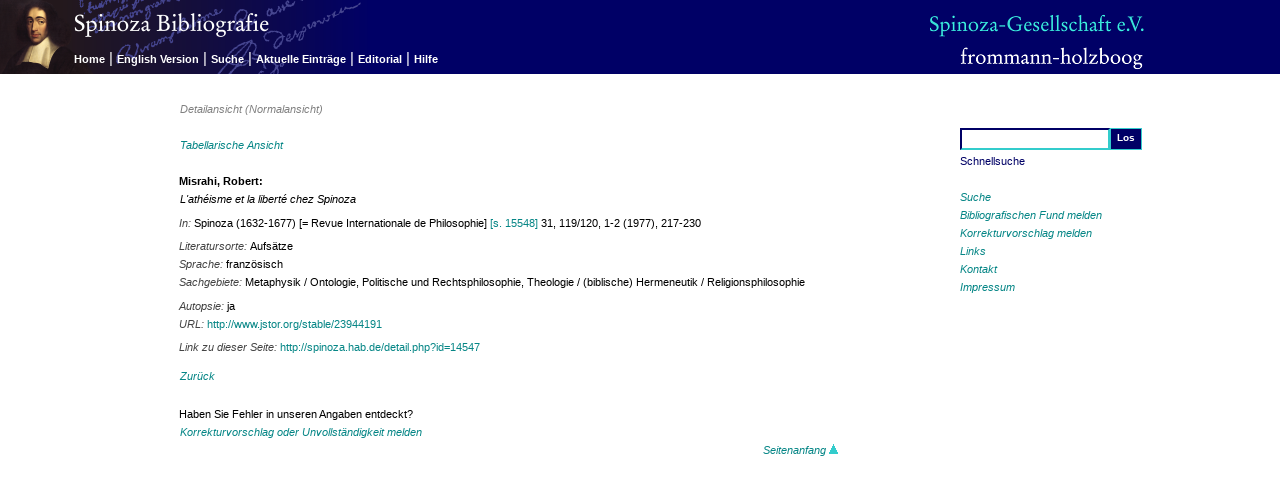

--- FILE ---
content_type: text/html; charset=utf-8
request_url: http://spinoza.hab.de/index.php?module=bibliografie&action=show_detail&id=14547&origin=none&crooked=true
body_size: 7354
content:
<?xml version="1.0" encoding="utf-8"?>
<!DOCTYPE html PUBLIC "-//W3C//DTD XHTML 1.0 Transitional//EN" "http://www.w3.org/TR/xhtml1/DTD/xhtml1-transitional.dtd">
<html xmlns="http://www.w3.org/1999/xhtml" xml:lang="de" lang="de" dir="ltr">

<!-- 
       Diese Webanwendung wurde realisiert durch / This web application was implemented by:
	
                               golden section / Stuttgart
                              http://www.goldensection.de
                 Konzeption und Webdesign / concept and design: Klaus Pfeiffer
           Technische Umsetzung / technical design and implementation: Stefan Albertz
-->

<!-- BEGIN Head-Bereich -->
<head>
<title>Spinoza Bibliografie - Spinoza Gesellschaft e.V.</title>

<!-- BEGIN Meta-Tags -->
<meta http-equiv="Content-Type" content="text/html; charset=utf-8" />
<meta name="publisher" content="Friedrich Frommann Verlag / Günther Holzboog" />
<meta name="copyright" content="Spinoza-Gesellschaft e.V." />
<meta name="keywords" content="Spinoza,Baruch de Spinoza,Bibliography,Open Access,Literatur Research,Spinoza-Gesellschaft,Spinoza Gesellschaft,frommann-holzboog,Friedrich Frommann,Günther Holzboog" />
<meta name="description" content="Bibliografie der Literatur von und über Baruch de Spinozas Werk, herausgegeben von der Spinoza-Gesellschaft e.V. unter Leitung von Manfred Walther und Winfried Schröder. Open Access Datenbank für Literaturrecherchen inklusive Hintergründe zur wissenschaftlichen Arbeit." />
<meta name="robots" content="index,follow" />
<!-- END Meta-Tags -->

<!-- BEGIN CSS-Definition -->
<link rel="stylesheet" media="screen" href="css/screen.css" type="text/css" /><link rel="stylesheet" media="print" href="css/print.css" type="text/css" /><!-- END CSS-Definition -->

</head>
<!-- END Head-Bereich -->

<body>
<!-- BEGIN Seitentitel -->
<div id="website">
  <h1>Spinoza Bibliografie</h1>
  <h2>Hrsg. von der Spinoza-Gesellschaft e.V. unter Leitung von Manfred Walther</h2>
</div>
<!-- END Seitentitel -->

<!-- BEGINN Oberer Navigationsbereich -->
<div id="navizone">
  <a name="top"></a>

<!-- BEGINN Logos -->
  <div id="navilogo1">
     <img src="images/spinozabibliografie_DE.png" alt="Baruch Spinoza" name="spinozalogo" />
  </div>

  <div id="navilogo2">
    <a href="http://www.spinoza-gesellschaft.de/" target="_blank">
      <img src="images/gesellschaft.png" alt="Spinoza-Gesellschaft e.V." name="gesellschaftlogo" />
    </a>
  </div>

  <div id="navilogo3">
   <a href="http://www.frommann-holzboog.de" target="_blank">
      <img src="images/frommannholzboog.png" alt="Friedrich Frommann Verlag &middot; G&uuml;nther Holzboog" name="verlagslogo" />
    </a>
  </div>
<!-- END Logos -->

  <div id="menubar">
	<a class="menu" href="/index.php?action=show_page_home">Home</a>

<span class="menuline">|</span>
<a class="menu" href="/index.php?action=switch_lang&amp;uri=%2Findex.php%3Fmodule%3Dbibliografie%26action%3Dshow_detail%26id%3D14547%26origin%3Dnone%26crooked%3Dtrue">English Version</a>

<span class="menuline">|</span>
<a class="menu" href="/index.php?action=show_search&amp;search_reset=true&amp;quicksearch_reset=true">Suche</a>

<span class="menuline">|</span>
<a class="menu" href="/index.php?action=show_latest&amp;search_reset=true&amp;quicksearch_reset=true">Aktuelle Einträge</a>

<span class="menuline">|</span>
<a class="menu" href="/index.php?action=show_page_editorial">Editorial</a>

<span class="menuline">|</span>
<a class="menu" href="/index.php?action=show_page_help#detail">Hilfe</a>
 
  </div>
<!-- END Menubar -->

</div>
<!-- END Oberer Navigationsbereich -->



<!-- BEGIN Rechter Navigationspereich -->
<div id="sidenavi">
<!-- BEGIN Schnellsuche-Formular -->
  <form name="quicksearch" method="post" action="?module=Bibliografie&amp;action=show_results">

   <table id="quicksearch"><tr><td>
        <input type="hidden" name="search_reset" value="true" />
        <input type="hidden" name="quicksearch_submit" value="true" />
        <input class="quicksearch_input" type="text" name="quicksearch_value" alt="Schnellsuche" value="" />
      </td><td>
        <input class="quicksearch_submit" type="submit" name="submit" value="Los" />
      </td></tr>
      <tr><td colspan="2">Schnellsuche</td></tr>
    </table>
  </form>
<!-- END Schnellsuche-Formular -->
  <p>
	<a href="/index.php?action=show_search">Suche</a><br />
<a href="/index.php?action=show_report_entry">Bibliografischen Fund melden</a><br />
<a href="/index.php?action=show_report_correction&amp;id=14547">Korrekturvorschlag melden</a><br />
<a href="/index.php?action=show_links">Links</a><br />
<a href="/index.php?action=show_page_contact">Kontakt</a><br />
<a href="/index.php?action=show_page_impressum">Impressum</a>  </p>
</div>
<!-- END Rechter Navigationspereich -->

<!-- BEGINN Content-Bereich -->
<div id="content_area">
  <div id="seitentitel">
<h1> Detailansicht (Normalansicht) </h1>
  </div>
  <div id="text_content">    <!-- text_content/ -->
   <p class="linkline2"><a href="index.php?module=Bibliografie&amp;action=show_detail&amp;id=14547&amp;aspect=raw&amp;origin=none">Tabellarische Ansicht</a></p>

	<div class="eintrag_detail">    <!-- eintrag_detail / -->
<p>
<span class="eintrag_autor">Misrahi, Robert: <br /></span><span class="eintrag_titel">L'athéisme et la liberté chez Spinoza</span></p>
<p><span class="eintrag_label">In: </span>Spinoza (1632-1677) [= Revue Internationale de Philosophie] <a href="index.php?module=Bibliografie&amp;action=show_detail&amp;id=15548&amp;reference=true&amp;origin=none" title="Kein Autor: Spinoza (1632-1677), 1977" class="ref_link">[s. 15548]</a> 31, 119/120, 1-2 (1977), 217-230</p>
<p></p>
<p><span class="eintrag_literatursorte"><span class="eintrag_label">Literatursorte: </span>Aufsätze<br /></span><span class="eintrag_sprache"><span class="eintrag_label">Sprache: </span>französisch<br /></span><span class="eintrag_sachgebiet"> <!-- eintrag_sachgebiet / -->
<span class="eintrag_label">Sachgebiete: </span>Metaphysik / Ontologie, Politische und Rechtsphilosophie, Theologie / (biblische) Hermeneutik / Religionsphilosophie<br /></span> <!-- /eintrag_sachgebiet -->
</p>
<p></p>
<p><span class="eintrag_autopsie"><span class="eintrag_label">Autopsie: </span>ja<br /></span><span class="eintrag_label">URL: </span><a href="http://www.jstor.org/stable/23944191" target="_blank">http://www.jstor.org/stable/23944191</a></p>
<p><span class="eintrag_permalink"> <!-- eintrag_permalink / -->
<span class="eintrag_label">Link zu dieser Seite: </span><a class="permalink" href="http://spinoza.hab.de/detail.php?id=14547" title="zitierfähiger Link">http://spinoza.hab.de/detail.php?id=14547</a></span> <!-- /eintrag_permalink -->
</p>
</div>    <!-- /eintrag_detail  -->

<p class="linkline1"> 	<a href="javascript:history.back();">Zurück</a>
 </p>

  </div>  <!-- /text_content -->

  <div id="hinweis_content">
    <p class="eintrag">Haben Sie Fehler in unseren Angaben entdeckt?</p>
    <p class="linkline1"><a href="/index.php?action=show_report_correction&amp;id=14547">Korrekturvorschlag oder Unvollständigkeit melden</a></p>
	<p class="goto_top_last"><a href="#top">Seitenanfang&nbsp;<img src="images/pfeil_oben.gif" alt="Zurück zum Seitenanfang" /></a></p>
  </div>
</div>
<!-- END Content-Bereich --><a name="bottom"></a> 
<div id="footer">
</div>



</body>
</html>
